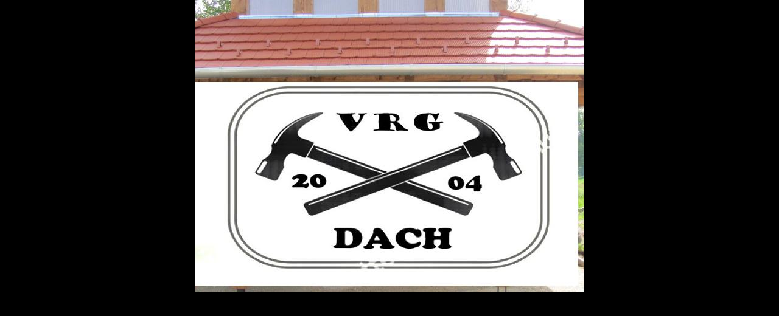

--- FILE ---
content_type: text/html; charset=UTF-8
request_url: https://www.vargabt.com/fenykepek/munkaink/2014-ev/kemestarodfa--temeto-felujitas/ujaepitve-005.-.html
body_size: 1652
content:
<?xml version="1.0" encoding="utf-8"?>
<!DOCTYPE html PUBLIC "-//W3C//DTD XHTML 1.0 Transitional//EN" "http://www.w3.org/TR/xhtml1/DTD/xhtml1-transitional.dtd">
<html lang="hu" xml:lang="hu" xmlns="http://www.w3.org/1999/xhtml">

    <head>

        <meta http-equiv="content-type" content="text/html; charset=utf-8" />
        <meta name="description" content="Építőipari munkák kivitelezése.
3D CAD/CAM Vizuális Faépítészet
Főbb tevékenység:
Ács tetőfedő és épületbádogos munkák kivitelezése
Tondach tetőmester" />
        <meta name="keywords" content="építés,építőipar,famunka,faépítészet,ács,tetőfedő,bádogos,felújítás,tetőcsere,tetőfelújítás,Tondach,vrg,vrg dach,dach,Tondach tetőmester" />
        <meta name="robots" content="all,follow" />
        <meta name="author" content="<!--/ u_author /-->" />
        <link rel="stylesheet" href="/style.1656678020.1.css" type="text/css" />
        
        <script type="text/javascript" src="https://www003.eoldal.hu/user/js/index.js" id="index_script" ></script>
        <title>
            Varga Építőipari Bt 
        </title>

        <style>
          body {margin: 0px; padding: 0px;}
        </style>
    </head>
<body>
    <script language="JavaScript" type="text/javascript">
    <!--
      index_setCookieData('index_curr_fullphoto', 46);
    //-->
  </script>
  <a href="javascript: close();"><img src="/img/original/46/ujaepitve-005.jpg" border="0" alt="Újáépítve 005" width="640" height="480"></a>

<script type="text/javascript">
  var footerel = document.getElementById("footer");
if (footerel) {
  var footerel2 = footerel.getElementsByTagName("DIV")[0];
}
if (footerel2) {
  if (footerel2.getElementsByTagName("P")[0]) {
    var footerel3 = footerel2.getElementsByTagName("P")[0];
  } else if (footerel.getElementsByTagName("DIV")[5] && footerel.getElementsByTagName("DIV")[5].getElementsByTagName("P")[0]) {
    var footerel3 =footerel.getElementsByTagName("DIV")[5].getElementsByTagName("P")[0];
  }
}
if (footerel3) {
  footerel3.innerHTML = footerel3.innerHTML  + "<br /><a class=\"eoldal-footer\" href='https://kiderul.startlap.hu/'>Időjárás</a><a class=\"eoldal-footer-image\" href='http://www.startlap.hu/' onclick=\"window.open('http://www.startlap.hu/sajat_linkek/addlink.php?url='+encodeURIComponent(location.href)+'&title='+encodeURIComponent(document.title));return false;\" title=\"Add a Startlaphoz\">Add a Startlaphoz!</a><a class=\"eoldal-footer\" href='https://www.lap.hu'>Lap.hu</a><a class=\"eoldal-footer\" href='https://startapro.hu'>Apróhirdetés</a><a class=\"eoldal-footer\" href='http://startlapjatekok.hu'>Online játékok</a>";
}
</script><script type="text/javascript">
 
var pp_gemius_identifier = 'za1AtKcpx3BFDjJJGMBQJWYk7FpN9t._3R4bcV5xhgv.R7';
 
function gemius_pending(i) { window[i] = window[i] || function() {var x = window[i+'_pdata'] = window[i+'_pdata'] || []; x[x.length]=arguments;};};
gemius_pending('gemius_hit'); gemius_pending('gemius_event'); gemius_pending('pp_gemius_hit'); gemius_pending('pp_gemius_event');
(function(d,t) {try {var gt=d.createElement(t),s=d.getElementsByTagName(t)[0],l='http'+((location.protocol=='https:')?'s':''); gt.setAttribute('async','async');
gt.setAttribute('defer','defer'); gt.src=l+'://gahu.hit.gemius.pl/xgemius.js'; s.parentNode.insertBefore(gt,s);} catch (e) {}})(document,'script');
 
</script>
        
</body>
</html>


--- FILE ---
content_type: text/css
request_url: https://www.vargabt.com/style.1656678020.1.css
body_size: 10936
content:
* {
    margin: 0;
    padding: 0;
}
body {
    text-align: center;
    font: 80%/1.5 sans-serif;
    color: #fff;
    background: #000 url('https://s3b.eoldal.hu/img/d/1000000230/body.jpg') center top no-repeat;
}
hr {
    display: none;
}
table , form {
    font-size: 100%;
}
a {
    text-decoration: underline;
    color: #000;
}
a:hover {
    text-decoration: none;
}
a img {
    border: none;
}
p {
    margin: 15px 0;
}
td, th {
    padding: 1px;
}
form {
    clear: left;
    margin: 0;
}
form dt {
    float: left;
    clear: left;
    display: block;
    width: 100px;
    margin: 0 5px 10px 0;
}
form dd {
    margin-bottom: 10px;
}
button {
    clear: both;
}
fieldset {
    padding: 0;
    border: none;
}
legend , #content h3 {
    margin: 20px 0;
    font-weight: bold;
    font-size: small;
    _font-size: x-small;
    color: #000;
}
input , textarea {
    font-family: Tahoma, "Lucida Grande CE", lucida, sans-serif;
    background-color: #fff;
}
center {
    margin: 15px 0;
}
#content h2, h3 {
}
#photos h2 {
    clear: both;
}
.accessibility-links {
    position: absolute;
    top: -1500px;
    z-index: -1;
}
.decoration {
    display: none;
}
.clear {
    clear: both;
    visibility: hidden;
    display: block;
    width: 100%;
    height: 0px;
    line-height: 0px;
    font-size: 0;
}
/*---------------------------------------------------------------------------------------font style - - - - - - - - - - - - - - - - - - - - - - - - - - - - - - - - - - - - - - - - - - -*/
.left {
    text-align: left;
}
.right {
    text-align: right;
}
.center {
    text-align: center;
}
.justify {
    text-align: justify;
}
.left-float {
    float: left;
}
.right-float {
    float: right;
}
img.left-float {
    margin: 10px 10px 10px 0;
}
img.right-float {
    margin: 10px 0 10px 10px;
}
#content ul, #content ol {
    list-style-type: square;
    margin-left: 30px;
}
#content ol {
    list-style-type: decimal;
}
#content li {
    margin: 5px;
}
/*---------------------------------------------------------------------------------------Layout- - - - - - - - - - - - - - - - - - - - - - - - - - - - - - - - - - - - - - - - - - - -*/
#whole-page {
    width: 100%;
}
#document {
    width: 776px;
    margin: 20px auto 0;
    color: #000;
    position: relative;
    z-index: 100;
}
#in-document {
    text-align: left;
    background: url('https://s3b.eoldal.hu/img/d/1000000230/in-document.gif') right 0 repeat-y;
}
/* Header-----------------------------------------------------------------------------*/
#header {
    position: relative;
    z-index: 5;
    height: 200px;
    background: url('/img/ulogo.5.jpeg') right top no-repeat;
}
#header .inner_frame {
    overflow: hidden;
    width: 100%;
    height: 100%;
}
#header-decoration {
    display: none;
}
h1 {
    overflow: hidden;
    width: 235px;
    height: 200px;
    margin-left: 5px;
    line-height: 1.2;
    font-size: 250%;
    font-style: italic;
    font-weight: normal;
}
h1 a {
    text-decoration: none;
    color: #fff;
}
h1 a:hover {
    text-decoration: underline;
}
/*---------------------------------------------------------------------------------------Column- - - - - - - - - - - - - - - - - - - - - - - - - - - - - - - - - - - - - - - - - - - -*/

.menu-type-standard li > ul.level_2 {
    display: block !important;
    position: relative;
    margin: 0;
}
#nav-column , #navigation , .column , .section , #mess-square , #mess-message {
    position: relative;
    width: 221px;
}
#nav-column {
    float: left;
}
#navigation, #folders-nav , #links {
    background: none;
}
#navigation {
    margin-bottom: 40px;
}
.section .decoration {
    position: absolute;
    left: 0;
    top: 0px;
    display: block;
    width: 221px;
    height: 6px;
    background: url('https://s3b.eoldal.hu/img/d/1000000230/section_top.gif') 0 0 no-repeat;
}
#folders-nav h2 .decoration , #links h2 .decoration {
    display: none;
}
.column a {
    color: #fff;
}
.column a img {
    border: 2px solid #fff;
}
.section {
    overflow: hidden;
    margin-bottom: 30px;
    padding-bottom: 5px;
    background: url('https://s3b.eoldal.hu/img/d/1000000230/section_bottom.gif') bottom left repeat-x;
}
.section .inner_frame {
    padding-top: 12px;
    background-color: #000;
}
#navigation .inner_frame , #folders-nav .inner_frame , #links .inner_frame {
    padding: 0;
}
.column h2 {
    margin-top: 5px;
    padding: 4px 15px;
    text-align: right;
    font-size: 120%;
    color: #fff;
    background: #000 url('https://s3b.eoldal.hu/img/d/1000000230/section_h2.gif') center bottom no-repeat;
}
#navigation h2 {
    display: none;
}
#folders-nav h2 , #links h2 {
    margin-bottom: 12px;
    background-color: transparent;
}
#content .section_article h3 {
    margin: 1em 0 0;
    padding: 0;
}
/* Menu ---------------------------------------------------------------------------------*/
.level_2 {
    position: absolute;
    margin-left: 222px;
    margin-top: -35px;
}
menu {
    width: 221px;
}
menu li, #folders-nav li, #links li, #photo-album-nav li, #rss-nav li{
    display: inline;
    list-style: none;
    font-size: 115%;
    padding-bottom: 2px;
}
menu li.current{font-weight: bold;  }
#navigation menu li a , #folders-nav li a , #links li a, #photo-album-nav li a, #rss-nav li a {
    display: block;
    width: 166px;
    _width: 221px;
    /*  height: 34px;
            min-height: 34px;*/
    padding: 0 15px 0 40px;
    line-height: 34px;
    text-align: right;
    text-decoration: none;
    color: #fff;
    background: url('https://s3b.eoldal.hu/img/d/1000000230/section-item.gif') black;
    background-repeat: no-repeat;
    border-radius: 7px;
    word-wrap: break-word;
}
#navigation menu li a:hover, #navigation menu .menutyp_active a, #navigation .menutyp_active a:hover , #folders-nav li a:hover , #links li a:hover, #photo-album-nav li a:hover, #rss-nav li a:hover{
    text-decoration: underline;
    background-position: -221px bottom;
}
#navigation .menutyp_active a {
    text-decoration: none;
    font-weight: bold;
}
/* Menu - advrtisement-----------------------------------------------------------------------*/
#mess-square , #mess-message {
    overflow: hidden;
    position: relative;
    margin: 20px 0 0 -5px;
    color: #fff;
}
.column .message img {
    border: none;
}
/* Portrait------------------------------------------------------------------------------*/
#portrait .inner_frame , #last-gallery .inner_frame {
    padding: 15px 0;
    text-align: center;
}
#portrait a , #last-gallery .wrap-of-photo {
    margin: 0 auto;
}
.wrap-wrapu {
    width: 120px;
    margin: 0 auto;
}
#portrait a img, #last-gallery .wrap-of-photo a img {
    display: block;
    width: 120px;
    margin: 0 auto;
    padding: 6px;
    border: 1px solid #fff;
}
#portrait a {
    display: block;
    width: 150px;
}
/* Search------------------------------------------------------------------------------*/
#search, #mail-list{
    text-align: center;
}
#search .inner_frame, #mail-list .inner_frame{
    padding: 12px 15px;
}
#search fieldset br, #mail-list fieldset br{
    display: none;
}
#search input, #mail-list input{
    display: block;
}
#key, #mail-list-key {
    width: 180px;
    _width: 190px;
    margin: 0 auto;
    padding: 5px;
    border: none;
    color: #000;
    background-color: #fff;
}
#sendsearch, #send-mail-list {
    float: right;
    display: inline;
    width: 75px;
    margin-top: 12px;
    padding: 5px 0;
    border: none;
    text-align: center;
    color: #fff;
    background: #111 url('https://s3b.eoldal.hu/img/d/1000000230/submit.gif') 0 0 repeat-x;
}
/* Calendar----------------------------------------------------------------------------*/
#calendar .inner_frame {
    padding-bottom: 20px;
    text-align: center;
}
#calendar caption {
    display: none;
}
#calendar table {
    width: 191px;
    margin: 0 auto;
    text-align: center;
}
#calendar td {
    color: #ffefcc;
}
#calendar thead , #calendar thead td {
    color: #ffefcc;
}
#calendar thead td a , #calendar tbody td a {
    font-weight: bold;
}
#calendar thead td a {
    color: #fff;
}
#calendar tbody td a {
    color: #fff;
}
#archive-days a {
    font-weight: normal;
    text-decoration: underline;
}
/* Footer-----------------------------------------------------------------------------*/
#footer {
    position: relative;
    clear: both;
    float: right;
    width: 535px;
    overflow: hidden;
    padding-top: 10px;
    font-size: small;
    _font-size: x-small;
    color: #fff;
    background: #000 url('https://s3b.eoldal.hu/img/d/1000000230/footer.gif') top left no-repeat;
}
#footer .inner_frame {
    padding: 10px 20px;
}
#footer .inner_frame p + p {margin: 10px 0;}
#footer .inner_frame p + p a {margin-right: 5px;}
#footer p {
    margin: 0;
}
#footer a {
    color: #fff;
}
#footer .accessibility-link-up {
    display: none;
}
/*---------------------------------------------------------------------------------------Content- - - - - - - - - - - - - - - - - - - - - - - - - - - - - - - - - - - - - - - - - - - -*/
#perex-cont-clear , #gallery-cont-clear , #g-section-cont-clear , #a-section-cont-clear , #article-cont-clear {
    display: block;
}
#clear5 , #clear7 {
    display: none;
}
#content {
    overflow: hidden;
    float: right;
    width: 495px;
    _width: 535px;
    padding: 0 20px 40px;
    color: #000;
    background-color: #fff;
}
#articles , #archive , #slide , #photos , #folders {
    overflow: hidden;
    width: 495px;
    padding: 20px 0;
}
#articles {
    padding: 0;
}
/* Breadcrumb nav ------------------------------------------------------------------*/
#breadcrumb-nav {
    overflow: hidden;
    padding:10px 0;
    font-weight: bold;
    color: #707070;
}
#breadcrumb-nav a {
    font-weight: normal;
    color: #707070;
}
/* Article-------------------------------------------------------------------------*/
.article .preview img {
     margin-top: 10px;
}
#perex {
    margin: 0 -20px 20px -20px;
    padding: 15px 20px 60px 20px;
    font: 115%/1.6 Georgia, "New York CE", utopia, sans-serif;
    color: #fff;
    background: #000 url('https://s3b.eoldal.hu/img/d/1000000230/perex.jpg') bottom left no-repeat;
}
#content #perex a , #perex h3 {
    color: #ffefcc;
}
#perex p {
    margin-top: 0;
}
#content #perex h2 {
    border-color: #ffefcc;
    color: #ffefcc;
}
#content h2 , #content h3.section_sub_title , #block-comments h3 {
    font: 150%/1.6 Georgia, "New York CE", utopia, sans-serif;
}
#content h2 , #block-comments h3 {
    overflow: hidden;
    width: 495px;
    margin-bottom: 18px;
    padding-bottom: 2px;
    border-bottom: 1px solid #000;
    color: #000;
}
#content h2 a {
    color: #000;
}
#content .editor-area h2 {
    padding: 0;
    border: none;
}
#articles h2 a, #archive h2 a {
    padding: 0;
    text-decoration: none;
}
#articles h2 a:hover, #archive h2 a:hover {
    color: #ffefcc;
    background-color: #3f2917;
}
#content h3.section_sub_title {
    clear: both;
    margin: 10px 0;
    font-size: 125%;
}
.article {
    overflow: hidden;
    position: relative;
    width: 495px;
    margin: 20px 0 25px;
}
.date {
    float: left;
    margin-right: 25px;
    font-weight: bold;
}
.under-article {
    clear: both;
    float: right;
    margin-top: 18px;
    color: #4b280a;
}
.under-article a:hover {
    text-decoration: none;
}
.under-article strong {
    font-weight: normal;
}
.s-whole-article {
    display: none;
}
/* Comments----------------------------------------------------------------------------*/
#block-comments {
    clear: both;
    padding-top: 20px;
}
#single-page #block-comments h2 {
    margin: 0;
}
#block-comments h2#comments {
    margin: 0;
}
#block-comments form {
    overflow: hidden;
    width: 100%;
    padding-bottom: 20px;
    border-bottom: 1px solid #000;
}
#block-comments legend {
    margin: 0;
    _margin-left: -7px;
    padding-top: 15px;
    font-size: 100%;
    color: #707070;
}
*+html #block-comments legend {
    margin-left: -7px;
}
#block-comments legend span {
    display: block;
    padding-bottom: 20px;
    color: #707070;
}
#block-comments input , #block-comments textarea {
    width: 324px;
    _width: 336px;
    padding: 5px;
    border: 1px solid #000;
    font-size: 100%;
    background: #fff;
}
#block-comments textarea {
    height: 150px;
    _height: 162px;
}
#block-comments input#validation {
    width: 120px;
    margin: 0 10px 15px 0;
}
#block-comments img {
    vertical-align: top;
}
#block-comments input.submit {
    float: right;
    display: inline;
    width: 75px;
    height: auto;
    margin-top: 10px;
    padding: 5px 0;
    border: none;
    text-align: center;
    color: #fff1d1;
    background: #170000 url('https://s3b.eoldal.hu/img/d/1000000230/submit.gif') 0 0 repeat-x;
}
#block-comments dl {
    padding-left: 10px;
}
#block-comments dt {
    text-align: right;
}
#block-comments #validation-dt {
    width: 170px;
}
#block-comments dt {
    line-height: 26px;
}
#block-comments h3 {
    clear: both;
    margin-top: 0;
    padding-top: 5px;
}
#block-comments .comment-headline {
    font-size: x-small;
    _font-size: xx-small;
    color: #000;
}
#block-comments .comment-headline h3 {
    float: left;
    width: auto;
    margin: -2px 10px 0 0;
    padding: 0;
    border: none;
    text-transform: none;
    font: bold 130% sans-serif;
    color: #707070;
}
#block-comments .comment-text {
    margin-top: -5px;
}
#block-comments .comment-headline , #block-comments  .comment-text {
    padding: 0;
}
#block-comments .comment-headline b , #block-comments  .comment-headline i {
    font-style: normal;
    font-weight: normal;
}

#block-comments dt#validation-dt {width: 100px;}
#block-comments .submit{margin:20px 215px;cursor:pointer;}
#block-comments form .recaptchaContainer {text-align:left;}

/* Photogalerie--------------------------------------------------------------------------*/
.album {
    overflow: hidden;
    width: 535px;
    _width: 567px;
    margin: 10px -32px 10px 0;
    padding: 0 32px 10px 0;
}
#document .album h3 {
    margin: 0 0 .5em 0;
}
#document .album h3 a , #document .folder-info h3 a {
    color: #707070;
}
#section_subsections , #gallery , #gallery h2 {
    clear: both;
}
.folder {
    position: relative;
    height: 160px;
    _height: 180px;
    margin: 10px 0 10px 0;
    padding: 20px 20px 0px 20px;
    border-bottom: 1px solid #000;
}
.folder-info {
    width: 300px;
    margin-left:120px;
}
#document .folder-info h3 {
    white-space: nowrap;
    width: 400px;
    margin: 0;
    font-weight: bold;
}
.folder-info div {
    overflow: hidden;
    white-space: nowrap;
    width: 350px;
    line-height: 2;
}
.folder-info div span {
    float: left;
    display: block;
    width: 70px;
    margin-right: 10px;
}
.folder-info div a {
    overflow: hidden;
    float: left;
    width: 270px;
}
/* Photo - preview ----------------------------------------------------------------------*/
#photos {
    overflow: hidden;
    clear: left;
}
/* Browse photo --------------------------------------------------------------------*/
#click {
    clear: both;
    overflow: hidden;
    margin: 10px 0;
    padding-bottom: 30px;
    text-align: center;
}
#click h3 {
    margin: 0;
    padding: 15px 0 10px;
    font-weight: normal;
    color: #3f2917;
}
#click img {
    border: 12px solid #707070;
}
#click p {
    margin: 10px 20px 0;
}
.slidebar {
    width: 100%;
    height: 100px;
    overflow: auto;
    white-space: nowrap;
}
.slidebar a {
    margin: 0 5px;
}
#thumbnav {
    padding: 20px 0;
    padding-left: 3px;
    text-align: center;
}
#thumbnav .box {
    _position: relative;
    float: left;
    display: table;
    width: 93px;
    height: 93px;
    margin: 0 1px 10px;
    border: 1px solid #3f2917;
}
#thumbnav a {
    _position: absolute;
    _top: 50%;
    _left: 0;
    display: table-cell;
    width: 100%;
    text-align: center;
    vertical-align: middle;
}
#thumbnav img {
    _position: relative;
    _top: -50%;
    margin: 0 auto;
}
#timenav , .slidenav {
    padding: 5px;
    clear: both;
    text-align: center;
}
#timenav {
    padding-top: 15px;
    border-top: 1px solid #000;
}
.slidenav {
    padding: 20px 0 15px;
    border-bottom: 1px solid #000;
}
#thumbnav br , .slidenav br {
    line-height: 0;
    height: 0;
    clear: both;
}
#slide #timenav a , #slide .slidenav a {
}
.slidenav .back {
    float: left;
}
.slidenav .forward {
    float: right;
}
/*---------------------------------------------------------------------------------------Advertisement- - - - - - - - - - - - - - - - - - - - - - - - - - - - - - - - - - - - - - - - - - - -*/
.message {
    clear: both;
    margin-bottom: 5px;
    text-align: center;
    font-size: 85%;
    color: #000;
}
.message .inner_frame {
    padding: 5px 0px;
    text-align: center;
}
.adv-title {
    width: 100%;
    margin-left: 5px;
}
.message img {
    display: block;
    border: none;
    margin: 0 auto;
}
#mess-ahead , #mess-skyscraper , #mess-rectangle, #mess-board {
    padding-top: 5px;
    text-align: center;
    color: #fff;
}
#mess-ahead, #mess-board {
    display: block;
    text-align: center;
    margin-bottom: 2px;
}
#mess-board, #mess-ahead {padding: 5px 0px; width: 100%; margin: 0px auto;}
#mess-ahead .adv-title {
    display: block;
    width: 755px;
    _width: 760px;
    margin: 0 auto;
    padding-left: 5px;
    text-align: left;
}
#mess-ahead .adv-title , #mess-ahead .inner_frame {
    position: relative;
    right: -5px;
}
#mess-ahead .inner_frame a {
    display: block;
    width: 755px;
    _width: 760px;
    margin: 0 auto;
}
#sky-scraper-block {
    position: absolute;
    right: -300px;
    top: 0;
    width: 300px;
    text-align: center;
}
#sticky-box {
  position: relative;
  position: -webkit-sticky;
    position: sticky;
  top: 0;
  right: 0;
}
#mess-skyscraper, #mess-rectangle {
    position: relative;
    width: 160px;
    margin: 5px 0 0 400px;
}
#mess-skyscraper {
    margin-top: 10px;
    _margin-top: 8px;
}
.hypertext {
    border: 1px solid #000;
    margin: 10px 0 0 0;
    overflow: hidden;
    padding: 10px 5px;
}
#content .hypertext h2 {
  margin: 0;
  border: none;
  width: auto;
  padding-right: 10px;
}
#content .hypertext h2 a {
  font-size: 11px;
}
.hypertext p {
  margin: 10px 0;
}
.hypertext+.hypertext {
  border-top: none;
  background: #FFF;
  margin-top: -1px;
}
.hypertext .mess-title {
  float: right;
  line-height: 17px;
}
*html .hypertext .mess-title {
  float: none;
}
.hypertext+.hypertext .mess-title {
  display: none;
}
#shifter #shifter_wrap:after {content: "."; display: block; height: 0; clear:both; visibility:hidden; font-size:0;}
* html #shifter #shifter_wrap {zoom: 1;}
*:first-child+html #shifter #shifter_wrap {zoom: 1;}
#shifter #shifter_wrap #shifter_footer .span3 {background: #fff url('https://s3b.eoldal.hu/img/d/1000000230/perex.jpg') top left no-repeat; padding: 0px 5px 5px;}
#shifter div#shifter_title h3 {margin: 5px 0;}
#shifter .span3 .category a {color: #fff;}
#shifter #shifter_wrap #shifter_footer .category a {text-decoration: underline;}
#shifter #shifter_wrap #shifter_footer .category a:hover {text-decoration: none;}
#shifter .span3 a {color: #000;}
#shifter #shifter_wrap #shifter_footer .span3 h4 {line-height: 1.76em;}
#shifter #shifter_title h3#shifter_t_1 {margin-left: 3px;}
#shifter #shifter_wrap #shifter_terms a {font-size: 0.85em;}
* html #shifter #shifter_title h3#shifter_t_2 {margin-right: 144px;}



/*************************************************************************/
/*************************************************************************/
/*************************************************************************/

/**********preview**********/

#thumbnav, #photos, #preview-folder { 
    overflow: hidden;
}

#photos .photo-wrap, #preview-folder .box, #thumbnav .box, .folder .photo-wrap{
    background: transparent;
    border:1px solid #000;
    float: left;
    width: 90px;
    height: 90px;
    margin: 2px 0px 2px 4px;
    _width: 92px;
    _height: 92px;
}

#thumbnav .box{
    margin: 1px;
}

#photos .photo-wrap div, #preview-folder .box div, #thumbnav .box div, .folder .photo-wrap div{
    height: 90px;
    width: 90px;
    text-align: center;
    _height: 92px;
    _width: 92px;
    display: table;
    =position: relative;
    overflow: hidden;
}

#thumbnav .box div a, #photos .photo-wrap div a, #preview-folder .box div a, .folder .photo-wrap div a{
    =margin: 2px 0px 0px 0px;
    height: 100%;
    =height: auto;
    background-image: none;
    border: 0px solid #f7b1a5;
    =position: absolute;
    =top: 50%;
    =left: 50%;
    display: table-cell;
    vertical-align: middle;
}

#thumbnav .box div a, #photos .photo-wrap div a, #preview-folder .box div a, .folder .photo-wrap div a{ 
    =border: none;
}

#thumbnav .box div a img, #photos .photo-wrap div a img, #preview-folder .box div a img, .folder .photo-wrap div a img{
    =position: relative; 
    =top: -50%;
    =left: -50%;
    border: 0px solid #FFF;
}

#thumbnav .wrap { display: block; padding: 8px 0px 8px 5px; _padding-left: 0px;}

/*********end of preview**********/

/* ----------- Facebook------------ */

/* ----------- Like ----------- */
.fb_edge_widget_with_comment{margin:5px 0px;}

.comment { border-left: 1px solid #000; padding-left: 10px; }
.level0 {margin-left: 0px;}
.level1 {margin-left: 15px;}
.level2 {margin-left: 30px;}
.level3 {margin-left: 45px;}
.level4 {margin-left: 60px;}
.level5 {margin-left: 75px;}
.level6 {margin-left: 90px;}
.level7 {margin-left: 105px;}
.level8 {margin-left: 120px;}
.level9 {margin-left: 135px;}

.list-of-pages{ text-align: center; position: relative; display: block; width: 100%;}
.list-of-pages .previous{ position: absolute; left: 0px; top: 0px;}
.list-of-pages .next{ position: absolute; right: 0px; top: 0px;}
.list-of-pages a{ color: #3F5057 !important; }
.list-of-pages .numbers{ display: block; margin: 0px auto; width: 320px;}

#languages .inner_frame{ padding: 0 10px 0 0; overflow: hidden;}
#languages .inner_frame a{ padding: 5px; float: right;}
#languages .inner_frame img{border:0px;}

#c_validation { width: 228px !important;}
#c_validation_img { margin-top: 10px; }

.sound-captcha { display: block; margin-left: 105px;}
.column * { color: #fff; }

#last-photo .inner_frame { text-align: center; }

#stats th, #stats td { font-weight: normal; padding: 2px 0px 2px 2px; text-align: right; }
#stats table { width: 190px; }

/*************/

menu li.submenu-over { position: relative; z-index: 9999;}

menu li ul.submenu{ display: none; }
menu li.submenu-over ul.click, menu li.submenu-over ul.onmouse, menu li:hover ul.onmouse{ display: block; }
menu li ul.classic{ display: block; }
menu li.submenu-over ul.onmouse, menu li:hover ul.onmouse{
    position: absolute;
    top: 0px;
    left: 220px;
    background: transparent;
    width: 200px; 
}
menu li.submenu-over ul li {
    padding: 0px;
    margin: 0px;
}
menu li.submenu-over ul.onmouse a, menu li:hover ul.onmouse a{
    text-align: left;
    padding: 5px;
    margin: 0px;
    white-space: no-wrap;
}

menu li.submenu-over ul{
    padding: 0px;
    margin: 0px;
    height: auto;
    line-height: auto;
    font-size: 12px;
}

menu li.submenu-over ul.click{
    display: block;
}

menu li {display: block; padding: 1px !important; }

h1.head-left { text-align: left; }
h1.head-center { text-align: center; }
h1.head-right { text-align: right; }

#ajax-container_preview{ z-index: 999999; }

#navigation * { overflow: visible !important; }

#navigation, #nav-column {z-index: 1000;}
#footer a.eoldal-footer {top: 1px !important;}

/* Facebook addons */
#fb_likebox_width {margin-left: 15px; width: 190px;}

/******************************************************************************/
/*----------------------------------------------------------Navigation bar style----------------------------------------------------------*/
#nav-cover form{clear: none !important;} 
#nav-cover input{height:18px !important;margin:4px 0px 0px 8px !important;padding:3px 0px 0px 3px !important;width:295px !important;border:1px solid #cdcdcd !important;} 

#login p, #eshop p {
  margin: 5px 0;
}
#login input, #eshop input {
  margin: 2px 0;
  color: black;
}
#eshop .submit, #login .submit {
  background: #2e0000 url('https://s3b.eoldal.hu/img/d/1000000230/submit.gif') 0 0 repeat-x;
  padding: 4px 5px;
  border: none;
  color: white;
  cursor: pointer;
}
#login form div input {
  width: 148px;
}
#login input.submit, #login label {
    float: none;
}
#login label {
    width: auto;
    margin-top: 4px;
}
#eshop .validation dt, #eshop .sound-captcha, #eshop .validation #c_validation_img {
  margin: 0;
}
#eshop .products .article .photo-wrap, #eshop .products .article span.price, #eshop #photo, #eshop #photo-detail .photo-wrap {
  border: 1px solid #000000;
}
#eshop .products .article .editor-area {
  text-align: justify;
}
#eshop #basket input.amount {
  height: 17px;
}
#eshop #photo-detail .photo-wrap {
  float: left;
  margin-top: 1px;
}
div#eshop div#articles.order_account table#basket_preview_form {border-bottom: #808080 1px solid;}
div#eshop div#articles.order_account table#basket_preview_form th {padding: 4px;}
#eshop #orderdone tbody tr td, #eshop #confirm tbody tr td, #eshop #orderdone tbody tr th, #eshop #orderdone tbody tr td , #eshop #basket_preview_form li, #eshop #confirm table tbody tr th{
  border-bottom: 1px solid #000;
}
#eshop #basket_preview_form table tbody tr td {
  border-top: 1px solid #000;
}
#eshop table {
  border-collapse: collapse;
}
#content #eshop ul {
  margin: 0 20px 0 0;
}
#eshop #basket_preview_form h3 {
  margin: 10px 20px 10px 0;
}
#eshop #basket_preview_form li {
  background: #888;
  margin: 0; 
  color: #000;
  border-bottom: 1px solid #FFF;
}
#eshop #basket_preview_form li div {
  background: #fff;
  margin-left: 0;
  padding-left: 18px;
  &padding-left: 24px;
  color: black;
}
#eshop #articles #product .editor-area {
  background: #000 url('https://s3b.eoldal.hu/img/d/1000000230/perex.jpg') bottom left no-repeat;
  padding: 5px 5px 45px;
  color: #fff;
}
#eshop #steps {
  margin: 20px 0;
}
#eshop #steps .active {
  color: #fff;
  font-weight: bold;
  border: 1px solid #000;
  background: #000;
  margin: 5px 2px;
  text-align: center;
  width: 49px;
  font-size: 95%;
}
#eshop #steps .done {
  color: #000;
  font-weight: bold;
  border: 1px solid #000;
  margin: 5px 2px;
  text-align: center;
  width: 49px;
  font-size: 95%;
}
#basketpayments, #baskettransport {
  margin: 15px 0;
}
#confirm .validation {
  margin-top: 10px; 
}
#eshop #product .wrap h2 {
  line-height: 1.2em;
  margin-bottom: 15px;
}
.settings tr td label, .contact-info tr td label, .login-info fieldset p label  {
  width: 100px; 
  display: block;
}
#billing_address #sameaddress + label, #account_info #individual + label, #account_info #firm + label {
  width: auto; 
  display: inline;
}
* html #billing_address label {
  width: auto; 
  display: inline;
}
#eshop #panel {
  width: 495px;
}
#eshop #block-comments input.submit {
  width: 105px;
  float: left;
  margin-left: 10px;
}
#eshop #product-comments fieldset.validation {
  width: 355px;
}
#basket form {
  clear: none;
}
#product-comments .validatin-images-set {
  text-align: right;
}
#eshop #block-comments input.submit {
  margin-left: 115px;
}
#baskettransport ul li input, #basketpayments ul li input {
  *background: #888;
}
#eshop #basketpayments, #eshop #contactaddress{
  width: 49%;
}
#ecategory li{
  display: block;
  list-style: none;
  font-size: 15px;
}
#ecategory li a {
  display: block;
  padding: 0 15px 0 0px;
  line-height: 34px;
  text-align: right;
  text-decoration: none;
  color: #fff;
}
#ecategory li a:hover{
  text-decoration: underline;
}
#ecategory ul li ul {
  margin-right: 15px;
}
#login form a {
  _padding-top: 3px;
  _line-height: 1.2em;
}
#eshop .products .article .editor-area {
  _line-height: 1.30em;
}
#login p a {
  padding-top: 3px;
}
#eshop .settings label, #orderdone td, #orderdone th, #product-info td{
  color: black;
}
#eshop #product-info table tbody tr td {
  padding: 3px 3px 3px 0;
  vertical-align: top;
  min-width: 82px;
}
#login .inner_frame, #logged .inner_frame, #nav-basket .inner_frame {
  padding: 20px 15px 0;
}
#logged .inner_frame, #nav-basket .inner_frame {
  text-align: right;
}
#confirm h3, #basket_preview_form h3, #eshop .settings h3, #eshop .registration h3 {
  margin: 20px 0 0;
  font-size: 110%;
}
#eshop .products .article {
  width: 134px;
  margin: 15px 31px 0 0;
}
#eshop #product-comments fieldset.validation dd {
  width: 345px;
  *width: auto;
}
#product-comments #block-comments h3 {
  width: 470px;
}
#product-comments #block-comments .comment-text {
  margin: 5px 0;
}
#product-comments .comment {
  margin-bottom: 10px;
}
#product-comments form {
  padding-bottom: 10px;
}
#product-comments #block-comments .comment-headline {
  margin-top: 5px;
}
#product-comments #block-comments .comment-headline h3 {
  width: auto;
  margin: 0px 10px 0 0;
}
#eshop form .validation dt {
  float: none;
}
#eshop #product-comments form .validation dt {
  float: left;
}
#eshop #basket_preview_form table td.title {
  width: 34%;
}
#nav-basket p {
  margin: 15px 0 0;
}
#eshop #basket_preview_form tr td.price, #eshop #basket_preview_form tr.border_fix td {
  border: none;
}
#eshop #basket_preview_form fieldset p input {
  float: left;
  margin: 0 5px 0 0;       
}
#eshop #basket_preview_form fieldset p a {
  float: right;
  text-decoration: none;
  font-size: 13px;
  padding: 2px 5px;
}
#eshop .products .article span.price {
    margin-top: 5px;
}
#eshop .article .photo-wrap {
    margin-top: 1px;
}
#eshop #articles h2, #eshop .products h2 {
  margin: 10px 0 0 0;
  padding: 0;
}
#eshop #basket_preview_form td.price {
  padding-bottom: 15px;
}
#eshop .login-info p {
  margin: 2px 0;
}
.login-info fieldset p label {
  float: left;
  padding: 3px 0;
}
.login-info, .contact-info {
  border: 1px solid black;
  padding: 10px 5px;
}
.contact-info {
  padding: 0 5px;
}
#eshop .registraton {
  border: none;
}
#eshop .login-info input.submit {
  margin-top: 10px;
}
#eshop #articles h3 {
  font-size: 110%;
  margin: 20px 0 0;
}
#eshop .contact-info h4 {
  margin: 7px 0 2px 0;
}
#paging {
  clear: both;
  padding: 5px 0;
  border: solid black;
  border-width: 1px 0;
  width: 465px;
}
#paging a, #paging span {
  padding: 2px 0px;
  display: inline-block;
  border: 1px solid #000;
  background: none;
  margin: 0 2px;
  color: black;
  width: 20px;
  height: 18px;
  text-decoration: none;
}
#paging span {
  background: black;
  color: white;
}
#paging a#next, #paging a#previous {
  border: none;
  background: none;
  padding: 0px 10px;
  margin: 0 10px;
  text-decoration: none;
  font-size: 14px;
  color: black;
}

#product-search input {vertical-align: middle;}
#product-search input#product-search-text {padding: 0 5px; border: 1px solid #000; font-size: 100%; background: #FFF; width: 220px; height: 28px;}
#product-search input.submit {padding: 0 20px; height: 30px;}
#product-search .products h2 {margin: 20px 0 0 0;}
#eshop #product-search .products ul {margin: 10px 0 0 10px;}
*:first-child+html #product-search input#product-search-text {padding: 6px 5px 0; height: 22px;}
* html #product-search input#product-search-text {padding: 6px 5px 0; height: 30px;}
#eshop #product-detail form {clear: none;}
#eshop #basket_preview_form td.coupon input.couponText {padding: 2px;}

/* Google maps fix */
.gm-style-iw {color: #000;}

@media \0screen {
   #product-search input#product-search-text {padding: 6px 5px 0; height: 22px;} 
}

/* Responsive */

.menu-toggle {
    position: absolute;
    margin-top: 10px;
    right: 10px;
    border: 0;
    outline: 0;
    padding: 6px;
    background: rgba(0, 0, 0, 0.7);
    cursor: pointer;
    min-height: 35px;
    display: none;
    z-index: 99999;
}
.menu-toggle span {
    border-top: 5px white solid;
    width: 30px;
    margin: 2px 0;
    display: block;
    transition: 0.3s all linear;
}
.menu-toggle.menu-active span:nth-of-type(1) {
    opacity: 0;
}
.menu-toggle.menu-active span:nth-of-type(2) {
    transform: rotate(45deg);
}
.menu-toggle.menu-active span:nth-of-type(3) {
    transform: rotate(-45deg);
    margin-top: -7px;
}

@media only screen and (max-width: 1100px) {
  
  #document {
    width: 100%;
    margin: auto;
    max-width: 776px;
  }
  h1{
    width: 100%;
    margin-left: 0;
    padding: 15px;
    padding-right: 50px;
    box-sizing: border-box;
  }
  #header{
      background-size: 100% 100% !important;
  }
  #content {
    width: 100%;
    box-sizing: border-box;
  }
  #footer {
    width: 100%;
    background: white;
      text-align: center;
  }
  #footer a {
    color: #000;
  }
  #articles, #archive, #slide, #photos, #folders, .article, #content h2, #block-comments h3 {
    width: 100%;
  }
  #nav-column, #navigation, .column, #mess-square, #mess-message {
    width: 100%;
  }
    .column .section {
        width: 45%;
        float: left;
        margin: 10px 2.5%;
        clear: none;
    }
    #nav-column .column >.inner_frame {
    	display: flex;
        flex-wrap: wrap;
        justify-content: flex-start;
    }
    .folder {
        padding: 0;
        box-sizing: border-box;
        float: left;
        clear: none;
        width: 45%;
        margin: 10px 2.5%;
    }
  .column h2 {
    text-align: left;
    background: #000;
    border-bottom: 2px solid white;
  }
  #navigation menu li a, #folders-nav li a, #links li a, #photo-album-nav li a, #rss-nav li a {
    text-align: left;
    width: 100%;
    box-sizing: border-box;
    background: black;
    padding-left: 10px;
  }
  menu li, #folders-nav li, #links li, #photo-album-nav li, #rss-nav li {
    display: block;
  }
  #nav-column {
    position: static;
  }
  #navigation {
    position: absolute;
    top: 0;
    left: 0;
    background: black;
    width: 100%;
  }
  menu {
    width: 100%;
    padding: 30px 0;
  }
  menu li {
    border-bottom: 1px solid white;
    font-size: 16px;
  }
  menu li a {
    text-align: center !important;
    padding: 5px !important;
  }
  .clear {
    display: none;
  }
  #perex {
    background-size: contain;
  }
  .inner_frame.inner-column {
    background: black;
  }
  .menu-toggle {
        display: block;
    }
    #navigation nav {
        display: none;
    }
    #navigation.menu-active nav {
        display: block;
    }
    .level_2 {
        display: none !important;
    }

}

@media only screen and (max-width: 991px) {
  
  body {
    width: 100% !important;
  }
  #whole-page {
    overflow: hidden;
  }
}

@media only screen and (max-width: 600px) { 

	.column .section, .folder {
		width: 100%;
	    margin: 5px 0;
	}

}

img {
    max-width: 100%;
    height: auto;
}
iframe {
    max-width: 100%;
}

@media only screen and (max-width: 991px) { 
    table {
        width: 100%;
        max-width: 800px;
        clear: both;
        height: auto;
    }
    #perex table {
        width: 100%;
        display: block;
        overflow: auto;
        box-sizing: border-box;
        border: 0;
        min-width: auto !important;
    }
}
/* Galerie responsive */
#smLightbox_title {
  max-width:750px;
  position:relative;
  box-sizing: border-box;
  padding:0 10px;
}
#smLightbox_description {
  max-width:100%;
  position:relative;
  padding:5px 10px 0;
  box-sizing: border-box;
  top:10px !important;
}
#smLightbox_container {
  max-width: 100%;
    overflow: hidden;
}
@media only screen and (max-width: 991px) {
  #smLightbox_title {
    margin-top:30px ;
  }
}


/* ------------- CUSTOM GALLERY ---------------- */
/* INIT SLIDER STYLES  */
.initSlider,
.initSlider *,
.initSlider *::after,
.initSlider *::before {
  -webkit-box-sizing: border-box;
  box-sizing: border-box;
}

.slide.hide,
.slide.hideSlide {
  display: none !important;
}

.initSlider {
  position: relative;
  z-index: 1;
  display: inline-block;
  width: 100%;
  height: 100%;
  overflow: hidden;
  opacity: 1;
}
.initSlider .firstImg {
  position: absolute;
  top: 0;
  bottom: 0;
  right: 100%;
}

.initSlider .lastImg {
  position: absolute;
  top: 0;
  bottom: 0;
  left: 100%;
}
.initSlider img {
  -webkit-user-select: none;
  -moz-user-select: -moz-none;
  -moz-user-select: none;
  -ms-user-select: none;
  user-select: none;
  -webkit-touch-callout: none;
  -webkit-user-drag: none;
  user-drag: none;
}

.initSlider .slide {
  position: relative;
  display: inline-block;
  float: left;
  overflow: hidden;
  text-align: center;
}

.initSlider .slide a {
  z-index: 55;
}

.initSlider .containerGallery {
  position: relative;
  display: inline-block;
}

.initSlider .slider__arrow {
  position: absolute;
  top: 0;
  bottom: 0;
  width: 40px;
  background: rgba(0, 0, 0, 0.4);
}
/* end INIT SLIDER STYLES */

/* SLIDER GALLERY STYLES  */
@media screen and (-webkit-min-device-pixel-ratio:0) { 
  body[data-slider-open="true"] {
     background: #000;
  }
}
body[data-slider-open="true"] {
  overflow: hidden;
}
body[data-slider-open="true"] .slider-gallery {
  display: block;
}

.slider-gallery {
  position: fixed;
  z-index: 100000;
  padding: 5px 0;
  left: 0;
  right: 0;
  top: 0;
  bottom: 0;
  width: 100%;
  height: 100%;
  overflow: auto;
  background-color: #000;
  display: none;
}
.slider-gallery .slider-gallery__header {
  display: -webkit-box;
  display: -ms-flexbox;
  display: flex;
   -webkit-box-orient: horizontal;
    -webkit-box-direction: normal;
        -ms-flex-flow: row wrap;
            flex-flow: row wrap;
  -webkit-box-align: center;
      -ms-flex-align: center;
          align-items: center;
  -webkit-box-pack: justify;
      -ms-flex-pack: justify;
          justify-content: space-between;
  padding: 0 15px 10px;
  margin-top: 15px;
}
.slider-gallery .slider-gallery__title {
  font-size: 20px;
  font-weight: 700;
  text-transform: uppercase;
  text-align: left;
 -webkit-box-flex: 1;
   -ms-flex: 1;
    flex: 1;
}
.slider-gallery .slider-gallery__position {
  font-size: 1.42857rem;
  -webkit-box-flex: 1;
   -ms-flex: 1;
    flex: 1;
}
.slider-gallery .slider-gallery__count {
  display: -webkit-box;
  display: -ms-flexbox;
  display: flex;
  -webkit-box-align: center;
      -ms-flex-align: center;
          align-items: center;
-webkit-box-pack: center;
    -ms-flex-pack: center;
        justify-content: center;
  color: inherit;
}
.slider-gallery .slider-gallery__header-box {
  display: -webkit-box;
  display: -ms-flexbox;
  display: flex;
  -webkit-box-align: center;
      -ms-flex-align: center;
          align-items: center;
  -webkit-box-pack: end;
      -ms-flex-pack: end;
          justify-content: flex-end;
  -webkit-box-flex: 1;
   -ms-flex: 1;
    flex: 1;
}
.slider-gallery .slider-gallery__close {
  padding-left: 5px;
 cursor: pointer;
}

.slider-gallery .slider-gallery__close:hover {
  opacity: 0.6;
}
.slider-gallery .slider-gallery__description-box {
  display: -webkit-box;
  display: -ms-flexbox;
  display: flex;
  -webkit-box-orient: vertical;
    -webkit-box-direction: normal;
        -ms-flex-flow: column wrap;
            flex-flow: column wrap;
  -webkit-box-align: center;
      -ms-flex-align: center;
          align-items: center;
  -webkit-box-pack: center;
      -ms-flex-pack: center;
          justify-content: center;
  padding: 10px 10px 0;
  line-height: 1.5;
}

.slider-gallery .slider-gallery__description,
.slider-gallery .slider-gallery__comment {
  margin: 0;
  font-size: 1rem;
  font-weight: 400;
  color: #eee;
  text-align: left;
}

.slider-gallery .slider-gallery__comment {
  font-size: 0.7rem;
}

.slider-gallery .slider-gallery__arrow {
  position: absolute;
  top: 0;
  bottom: 55px;
  display: -webkit-box;
  display: -ms-flexbox;
  display: flex;
  -webkit-box-align: center;
      -ms-flex-align: center;
          align-items: center;
  margin: 0;
  color: transparent;
  text-decoration: none;
  cursor: pointer;
}
.slider-gallery .slider-gallery__arrow {
  width: 30px;
}

.slider-gallery .slider-gallery__arrow:hover {
  opacity: 0.6;
}

.slider-gallery .slider-gallery__arrow-prev {
  left: 0;
  width: 30%;
}

.slider-gallery .slider-gallery__arrow-next {
  right: 0;
  -webkit-box-pack: end;
      -ms-flex-pack: end;
          justify-content: flex-end;
  width: 70%;
}

.slider-gallery .slider-gallery__arrow-icon {
   border: solid #fff;
    border-width: 0 4px 4px 0;
    display: inline-block;
    padding: 8px;
    position: relative;
}

.slider-gallery .slider-gallery__arrow-prev-icon {
    transform: rotate(135deg);
    -webkit-transform: rotate(135deg);
    left: 10px;
}

.slider-gallery .slider-gallery__arrow-next-icon {
    transform: rotate(-45deg);
    -webkit-transform: rotate(-45deg);
    right: 10px;
}

.slider-gallery .slider-gallery__slider {
  position: relative;
  height: 80vh;
  min-height: 700px;
}

.slider-gallery .slider-gallery__slide {
  height: 100%;
}

.slider-gallery .slider-gallery__container {
   position: relative;
   height: 89vh;
   height: calc(100vh - 65px);
   padding: 0 15px;
}

.slider-gallery .slider-gallery__wrap {
  display: -webkit-box;
  display: -ms-flexbox;
  display: flex;
  -webkit-box-orient: vertical;
  -webkit-box-direction: normal;
      -ms-flex-direction: column;
          flex-direction: column;
  height: 100%;
  text-align: center;
}

.slider-gallery .slider-gallery__box {
  display: -webkit-box;
  display: -ms-flexbox;
  display: flex;
  -webkit-box-orient: vertical;
  -webkit-box-direction: normal;
      -ms-flex-direction: column;
          flex-direction: column;
  -webkit-box-align: center;
      -ms-flex-align: center;
          align-items: center;
  -webkit-box-pack: center;
      -ms-flex-pack: center;
          justify-content: center;
  -webkit-box-flex: 1;
      -ms-flex: 1;
          flex: 1;
  width: 100%;
  height: 100%;
  max-width: 90%;
  max-height: 100%;
  margin: auto;
  overflow: hidden;
}

.slider-gallery .slider-gallery__img {
  width: auto;
  height: auto;
  max-width: 100%;
  max-height: 100%;
}

.slider-gallery .containerGallery {
    height: 100%;
}

@media (max-width: 650px) {
  .slider-gallery .slider-gallery__container {
     padding: 0;
  }
}
/* end SLIDER GALLERY STYLES */

/* Foto (vyjmutí #photos definicí -> nově má samostané styly ) */
#preview-folder .box, #thumbnav .box, .folder .photo-wrap, #photo-album-nav li .photo-wrap {
  width: 130px;
  height: 130px;
  float: left;
  margin: 15px 7px 0;
}
#preview-folder .box div, #thumbnav .box div, .folder .photo-wrap div, #photo-album-nav li .photo-wrap div {
  height: 130px;
  width: 130px;
  text-align: center;
  display: table;
  overflow: hidden;
}
#preview-folder .box div a, #thumbnav .box div a, .folder .photo-wrap div a, #photo-album-nav li .photo-wrap div a {
  height: 100%;
  border: 0;
  display: table-cell;
}
#preview-folder .box div img, #thumbnav .box div img, .folder .photo-wrap div img, #photo-album-nav li .photo-wrap div img {
  width: auto;
  height: auto;
  max-width: 120px;
  max-height: 120px;
}

@media (max-width: 900px) {
  #preview-folder .box, #thumbnav .box, .folder .photo-wrap, #photo-album-nav li .photo-wrap {
    width: 75px;
    height: 75px;
    margin: 10px 5px 0;
  }
  #preview-folder .box div, #thumbnav .box div, .folder .photo-wrap div, #photo-album-nav li .photo-wrap div {
    height: 75px;
    width: 75px;
  }
 #preview-folder .box div img, #thumbnav .box div img, .folder .photo-wrap div img, #photo-album-nav li .photo-wrap div img {
    max-width: 75px;
    max-height: 75px;
  }
}

/* speciální úprava pro detail galerie */
#photos {
  display: -webkit-box;
  display: -ms-flexbox;
  display: flex;
  -webkit-box-orient: horizontal;
  -webkit-box-direction: normal;
  -ms-flex-flow: row wrap;
  flex-flow: row wrap;
  -webkit-box-pack: justify;
  -ms-flex-pack: justify;
   justify-content: space-between;
}
#photos::after {
    content: "";
    flex: auto;
}
#photos .slide {
  width: 130px;
  height: 130px;
  float: left;
  margin: 15px 7px 0;
}
#photos .slider-gallery__wrap {
  height: 130px;
  width: 130px;
  text-align: center;
  display: table;
  overflow: hidden;
}
#photos .slider-gallery__box {
  height: 100%;
  border: 0;
  display: table-cell;
}
#photos .slider-gallery__img {
  width: auto;
  height: auto;
  max-width: 120px;
  max-height: 120px;
  cursor: pointer;
}
#photos .slider-gallery__description-box {
   display: none;
}

@media (max-width: 900px) {
  #photos .slide {
    width: 75px;
    height: 75px;
    margin: 10px 5px 0;
  }
  #photos  .slider-gallery__wrap {
    height: 75px;
    width: 75px;
  }
  #photos .slider-gallery__img {
    max-width: 75px;
    max-height: 75px;
  }
}
/* Galerie responsive END */
